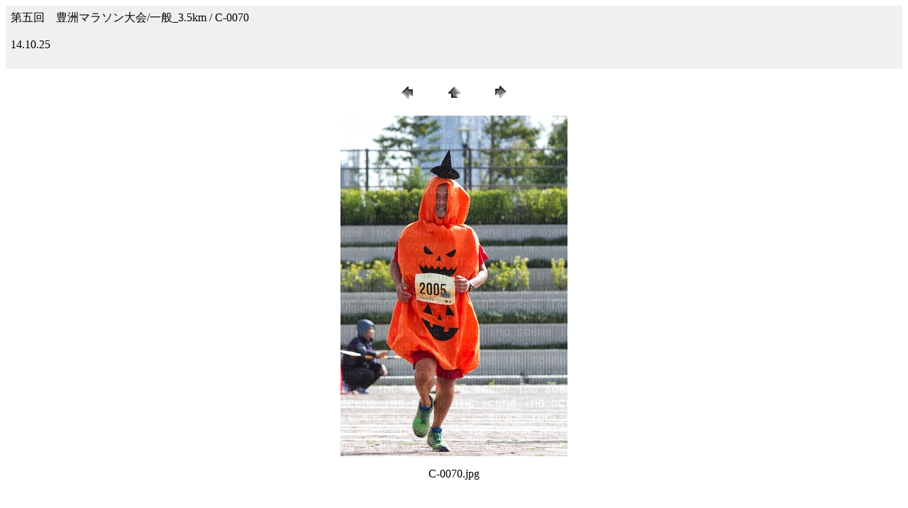

--- FILE ---
content_type: text/html
request_url: http://e-scene.jp/toyosu_m5/3_5k/pages/C-0070.htm
body_size: 686
content:
<HTML>
	<HEAD>

		<TITLE>C-0070</TITLE>
		<META name="generator" content="Adobe Photoshop(R) CS Web フォトギャラリー">
		<META http-equiv="Content-Type" content="text/html; charset=shift_jis">
	</HEAD>

<BODY bgcolor=#FFFFFF text=#000000 link=#0000FF vlink=#800080 alink=#FF0000>

<TABLE border="0" cellpadding="5" cellspacing="2" width="100%" bgcolor=#F0F0F0>
<TR>
	<TD><FONT size=3 face="Hiragino Kaku Gothic Pro">第五回　豊洲マラソン大会/一般_3.5km / C-0070
													<BR>
													<BR>14.10.25
													<BR>
													<BR><A href="mailto:"></A> 
											
		</FONT>
	</TD>
</TR>
</TABLE>

<P><CENTER>
<TABLE border="0" cellpadding="0" cellspacing="2" width="200">
<TR>
	<TD width="80" align="center"><A href="C-0069.htm"><IMG src="../images/previous.gif" height="30" width="30" border="0" alt="前へ"></A></TD>
	<TD width="80" align="center"><A href="../index.htm#22"><IMG src="../images/home.gif" height="30" width="30" border="0" alt="ホーム"></A></TD>
	<TD width="80" align="center"><A href="C-0071.htm"><IMG src="../images/next.gif" height="30" width="30" border="0" alt="次へ"></A></TD>
</TR>
</TABLE>
</CENTER></P>



<P><CENTER><A href="C-0071.htm"><IMG src="../images/C-0070.jpg" height="480" width="320" border=0 alt="C-0070"></A></CENTER></P>
<P><CENTER><FONT size=3 face="Hiragino Kaku Gothic Pro">C-0070.jpg</FONT></CENTER></P>
<P><CENTER><FONT size=3 face="Hiragino Kaku Gothic Pro"></FONT></CENTER></P>
<P><CENTER><FONT size=3 face="Hiragino Kaku Gothic Pro"></FONT></CENTER></P>
<P><CENTER><FONT size=3 face="Hiragino Kaku Gothic Pro"></FONT></CENTER></P>
<P><CENTER><FONT size=3 face="Hiragino Kaku Gothic Pro"></FONT></CENTER></P>
</BODY>

</HTML>
